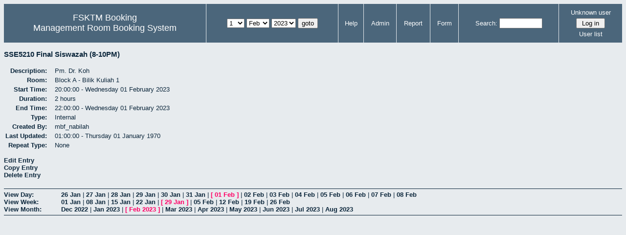

--- FILE ---
content_type: text/html; charset=utf-8
request_url: http://csitapps.upm.edu.my/xry/view_entry.php?id=93959&day=1&month=2&year=2023
body_size: 14453
content:
<!DOCTYPE HTML PUBLIC "-//W3C//DTD HTML 4.01//EN" "http://www.w3.org/TR/html4/strict.dtd">
<html>
  <head>
    <link rel="stylesheet" href="mrbs.css.php" type="text/css">
    <link rel="stylesheet" media="print" href="mrbs-print.css.php" type="text/css">
        <script src="mrbs-js-overrides.js" type="text/javascript"></script>
    <!--[if IE]>
    <link rel="stylesheet" href="mrbs-ie.css" type="text/css">
    <![endif]-->
    <!--[if IE 8]>
    <link rel="stylesheet" href="mrbs-ie8.css" type="text/css">
    <![endif]-->
    <!--[if lte IE 8]>
    <link rel="stylesheet" href="mrbs-ielte8.css" type="text/css">
    <![endif]-->
    <!--[if lte IE 7]>
    <link rel="stylesheet" href="mrbs-ielte7.css.php" type="text/css">
    <![endif]-->
    <!--[if lte IE 6]>
    <link rel="stylesheet" href="mrbs-ielte6.css" type="text/css">
    <![endif]-->

    <meta http-equiv="Content-Type" content="text/html; charset=utf-8">
    <meta name="robots" content="noindex">
    <title>Management Room Booking System</title>
    <script type="text/javascript">

//<![CDATA[

/*   Script inspired by "True Date Selector"
     Created by: Lee Hinder, lee.hinder@ntlworld.com 
     
     Tested with Windows IE 6.0
     Tested with Linux Opera 7.21, Mozilla 1.3, Konqueror 3.1.0
     
*/

function daysInFebruary (year)
{
  // February has 28 days unless the year is divisible by four,
  // and if it is the turn of the century then the century year
  // must also be divisible by 400 when it has 29 days
  return (((year % 4 == 0) && ( (!(year % 100 == 0)) || (year % 400 == 0))) ? 29 : 28 );
}

//function for returning how many days there are in a month including leap years
function DaysInMonth(WhichMonth, WhichYear)
{
  var DaysInMonth = 31;
  if (WhichMonth == "4" || WhichMonth == "6" || WhichMonth == "9" || WhichMonth == "11")
  {
    DaysInMonth = 30;
  }
  if (WhichMonth == "2")
  {
    DaysInMonth = daysInFebruary( WhichYear );
  }
  return DaysInMonth;
}

//function to change the available days in a months
function ChangeOptionDays(formObj, prefix)
{
  var DaysObject = eval("formObj." + prefix + "day");
  var MonthObject = eval("formObj." + prefix + "month");
  var YearObject = eval("formObj." + prefix + "year");

  if (typeof DaysObject.selectedIndex == 'number' && DaysObject.options)
  { // The DOM2 standard way
    // alert("The DOM2 standard way");
    var DaySelIdx = DaysObject.selectedIndex;
    var Month = parseInt(MonthObject.options[MonthObject.selectedIndex].value);
    var Year = parseInt(YearObject.options[YearObject.selectedIndex].value);
  }
  else if (DaysObject.selectedIndex && DaysObject[DaysObject.selectedIndex])
  { // The legacy MRBS way
    // alert("The legacy MRBS way");
    var DaySelIdx = DaysObject.selectedIndex;
    var Month = parseInt(MonthObject[MonthObject.selectedIndex].value);
    var Year = parseInt(YearObject[YearObject.selectedIndex].value);
  }
  else if (DaysObject.value)
  { // Opera 6 stores the selectedIndex in property 'value'.
    // alert("The Opera 6 way");
    var DaySelIdx = parseInt(DaysObject.value);
    var Month = parseInt(MonthObject.options[MonthObject.value].value);
    var Year = parseInt(YearObject.options[YearObject.value].value);
  }

  // alert("Day="+(DaySelIdx+1)+" Month="+Month+" Year="+Year);

  var DaysForThisSelection = DaysInMonth(Month, Year);
  var CurrentDaysInSelection = DaysObject.length;
  if (CurrentDaysInSelection > DaysForThisSelection)
  {
    for (i=0; i<(CurrentDaysInSelection-DaysForThisSelection); i++)
    {
      DaysObject.options[DaysObject.options.length - 1] = null
    }
  }
  if (DaysForThisSelection > CurrentDaysInSelection)
  {
    for (i=0; i<DaysForThisSelection; i++)
    {
      DaysObject.options[i] = new Option(eval(i + 1));
    }
  }
  if (DaysObject.selectedIndex < 0)
  {
    DaysObject.selectedIndex = 0;
  }
  if (DaySelIdx >= DaysForThisSelection)
  {
    DaysObject.selectedIndex = DaysForThisSelection-1;
  }
  else
  {
    DaysObject.selectedIndex = DaySelIdx;
  }
}

//]]>
    </script>
  </head>
  <body class="view_entry">
    <div class="screenonly">


  <table id="banner">
    <tr>
      <td id="company">
        <div>
          <div id="logo">
<span>FSKTM Booking</span>
</div>
          <div id="mrbs">
            <a href="index.php">Management Room Booking System</a>
          </div>
        </div>
      </td>
      <td>
        <form action="day.php" method="get" id="Form1">
          <div>
            
                  <select name="day">
                    <option selected="selected">1</option>
                    <option>2</option>
                    <option>3</option>
                    <option>4</option>
                    <option>5</option>
                    <option>6</option>
                    <option>7</option>
                    <option>8</option>
                    <option>9</option>
                    <option>10</option>
                    <option>11</option>
                    <option>12</option>
                    <option>13</option>
                    <option>14</option>
                    <option>15</option>
                    <option>16</option>
                    <option>17</option>
                    <option>18</option>
                    <option>19</option>
                    <option>20</option>
                    <option>21</option>
                    <option>22</option>
                    <option>23</option>
                    <option>24</option>
                    <option>25</option>
                    <option>26</option>
                    <option>27</option>
                    <option>28</option>
                    <option>29</option>
                    <option>30</option>
                    <option>31</option>
                  </select>

                  <select name="month" onchange="ChangeOptionDays(this.form,'')">
                    <option value="1">Jan</option>
                    <option value="2" selected="selected">Feb</option>
                    <option value="3">Mar</option>
                    <option value="4">Apr</option>
                    <option value="5">May</option>
                    <option value="6">Jun</option>
                    <option value="7">Jul</option>
                    <option value="8">Aug</option>
                    <option value="9">Sep</option>
                    <option value="10">Oct</option>
                    <option value="11">Nov</option>
                    <option value="12">Dec</option>
                  </select>
             <select name="year" onchange="ChangeOptionDays(this.form,'')">
                    <option value="2018">2018</option>
                    <option value="2019">2019</option>
                    <option value="2020">2020</option>
                    <option value="2021">2021</option>
                    <option value="2022">2022</option>
                    <option value="2023" selected="selected">2023</option>
                    <option value="2024">2024</option>
                    <option value="2025">2025</option>
                    <option value="2026">2026</option>
                    <option value="2027">2027</option>
                    <option value="2028">2028</option>
                    <option value="2029">2029</option>
                    <option value="2030">2030</option>
                    <option value="2031">2031</option>
                  </select><input type="hidden" name="area" value="1">
            <script type="text/javascript">
              //<![CDATA[
              // fix number of days for the $month/$year that you start with
              ChangeOptionDays(document.getElementById('Form1'), ''); // Note: The 2nd arg must match the first in the call to genDateSelector above.
              //]]>
            </script>
            <input type="submit" value="goto">
          </div>
        </form>
      </td>
      <td>
<a href="help.php?day=1&amp;month=2&amp;year=2023&amp;area=1">Help</a>
</td>
<td>
<a href="admin.php?day=1&amp;month=2&amp;year=2023&amp;area=1">Admin</a>
</td>
<td>
<a href="report.php?day=1&amp;month=2&amp;year=2023&amp;area=1">Report</a>
</td>
<td>
<a href="book.php?day=1&amp;month=2&amp;year=2023&amp;area=1">Form</a>
</td>
      
      <td>
        <form id="header_search" method="get" action="search.php">
          <div>
            <a href="search.php?advanced=1">Search:</a>
            <input type="text"   name="search_str" value="">
            <input type="hidden" name="day"        value="1">
            <input type="hidden" name="month"      value="2">
            <input type="hidden" name="year"       value="2023">
            <input type="hidden" name="area" value="1">
          </div>
        </form>
      </td>
      <td>
<div id="logon_box">
                <a name="logonBox" href="">Unknown user</a>
                <form method="post" action="admin.php">
                  <div>
                    <input type="hidden" name="TargetURL" value="view_entry.php?id=93959&amp;day=1&amp;month=2&amp;year=2023">
                    <input type="hidden" name="Action" value="QueryName">
                    <input type="submit" value=" Log in ">
                  </div>
                </form>
<a href="edit_users.php">User list</a>
</div>
</td>
    </tr>
  </table>
</div>
<h3>
SSE5210 Final Siswazah (8-10PM)</h3>
 <table id="entry">
   <tr>
    <td>Description:</td>
    <td>Pm. Dr. Koh</td>
   </tr>
   <tr>
    <td>Room:</td>
    <td>Block A - Bilik Kuliah 1</td>
   </tr>
   <tr>
    <td>Start Time:</td>
    <td>20:00:00 - Wednesday 01 February 2023</td>
   </tr>
   <tr>
    <td>Duration:</td>
    <td>2 hours</td>
   </tr>
   <tr>
    <td>End Time:</td>
    <td>22:00:00 - Wednesday 01 February 2023</td>
   </tr>
   <tr>
    <td>Type:</td>
    <td>Internal</td>
   </tr>
   <tr>
    <td>Created By:</td>
    <td>mbf_nabilah</td>
   </tr>
   <tr>
    <td>Last Updated:</td>
    <td>01:00:00 - Thursday 01 January 1970</td>
   </tr>
   <tr>
    <td>Repeat Type:</td>
    <td>None</td>
   </tr>
</table>


<div id="view_entry_nav">
  <div>
    <a href="edit_entry.php?id=93959&amp;returl=day.php%3Fyear%3D2023%26month%3D2%26day%3D1%26area%3D1">Edit Entry</a>  </div>
  <div>
    <a href="edit_entry.php?id=93959&amp;copy=1&amp;returl=day.php%3Fyear%3D2023%26month%3D2%26day%3D1%26area%3D1">Copy Entry</a>  </div>
  <div>
    <a href="del_entry.php?id=93959&amp;series=0&amp;returl=day.php%3Fyear%3D2023%26month%3D2%26day%3D1%26area%3D1" onclick="return confirm('Are you sure\nyou want to\ndelete this entry?\n\n');">Delete Entry</a>  </div>
  <div>
      </div>
</div>

<div class="screenonly" id="trailer">
<div id="viewday">
<div class="trailer_label">
<span><a href="day.php?year=2023&amp;month=2&amp;day=1&amp;area=1">View Day:</a></span>
</div>
<div class="trailer_links">
<span class=""><a href="day.php?year=2023&amp;month=01&amp;day=26&amp;area=1">26 Jan</a></span>
 | <span class=""><a href="day.php?year=2023&amp;month=01&amp;day=27&amp;area=1">27 Jan</a></span>
 | <span class=""><a href="day.php?year=2023&amp;month=01&amp;day=28&amp;area=1">28 Jan</a></span>
 | <span class=""><a href="day.php?year=2023&amp;month=01&amp;day=29&amp;area=1">29 Jan</a></span>
 | <span class=""><a href="day.php?year=2023&amp;month=01&amp;day=30&amp;area=1">30 Jan</a></span>
 | <span class=""><a href="day.php?year=2023&amp;month=01&amp;day=31&amp;area=1">31 Jan</a></span>
 | <span class="current">[ <a href="day.php?year=2023&amp;month=02&amp;day=01&amp;area=1">01 Feb</a> ]</span>
 | <span class=""><a href="day.php?year=2023&amp;month=02&amp;day=02&amp;area=1">02 Feb</a></span>
 | <span class=""><a href="day.php?year=2023&amp;month=02&amp;day=03&amp;area=1">03 Feb</a></span>
 | <span class=""><a href="day.php?year=2023&amp;month=02&amp;day=04&amp;area=1">04 Feb</a></span>
 | <span class=""><a href="day.php?year=2023&amp;month=02&amp;day=05&amp;area=1">05 Feb</a></span>
 | <span class=""><a href="day.php?year=2023&amp;month=02&amp;day=06&amp;area=1">06 Feb</a></span>
 | <span class=""><a href="day.php?year=2023&amp;month=02&amp;day=07&amp;area=1">07 Feb</a></span>
 | <span class=""><a href="day.php?year=2023&amp;month=02&amp;day=08&amp;area=1">08 Feb</a></span>
</div>
</div>
<div id="viewweek">
<div class="trailer_label">
  <span><a href="week.php?year=2023&amp;month=2&amp;day=1&amp;area=1">View Week:</a></span>
</div>
<div class="trailer_links">
  <a href="week.php?year=2023&amp;month=01&amp;day=04&amp;area=1">01 Jan</a>
 |   <a href="week.php?year=2023&amp;month=01&amp;day=11&amp;area=1">08 Jan</a>
 |   <a href="week.php?year=2023&amp;month=01&amp;day=18&amp;area=1">15 Jan</a>
 |   <a href="week.php?year=2023&amp;month=01&amp;day=25&amp;area=1">22 Jan</a>
 | <span class="current">
[   <a href="week.php?year=2023&amp;month=02&amp;day=01&amp;area=1">29 Jan</a>
]</span>
 |   <a href="week.php?year=2023&amp;month=02&amp;day=08&amp;area=1">05 Feb</a>
 |   <a href="week.php?year=2023&amp;month=02&amp;day=15&amp;area=1">12 Feb</a>
 |   <a href="week.php?year=2023&amp;month=02&amp;day=22&amp;area=1">19 Feb</a>
 |   <a href="week.php?year=2023&amp;month=03&amp;day=01&amp;area=1">26 Feb</a>
</div>
</div>
<div id="viewmonth">
<div class="trailer_label">
  <span><a href="month.php?year=2023&amp;month=2&amp;day=1&amp;area=1">View Month:</a></span>
</div>
<div class="trailer_links">
  <a href="month.php?year=2022&amp;month=12&amp;day=1&amp;area=1">Dec 2022</a>
 |   <a href="month.php?year=2023&amp;month=01&amp;day=1&amp;area=1">Jan 2023</a>
 | <span class="current">
[   <a href="month.php?year=2023&amp;month=02&amp;day=1&amp;area=1">Feb 2023</a>
]</span>
 |   <a href="month.php?year=2023&amp;month=03&amp;day=1&amp;area=1">Mar 2023</a>
 |   <a href="month.php?year=2023&amp;month=04&amp;day=1&amp;area=1">Apr 2023</a>
 |   <a href="month.php?year=2023&amp;month=05&amp;day=1&amp;area=1">May 2023</a>
 |   <a href="month.php?year=2023&amp;month=06&amp;day=1&amp;area=1">Jun 2023</a>
 |   <a href="month.php?year=2023&amp;month=07&amp;day=1&amp;area=1">Jul 2023</a>
 |   <a href="month.php?year=2023&amp;month=08&amp;day=1&amp;area=1">Aug 2023</a>
</div>
</div>
</div>
</body>
</html>
